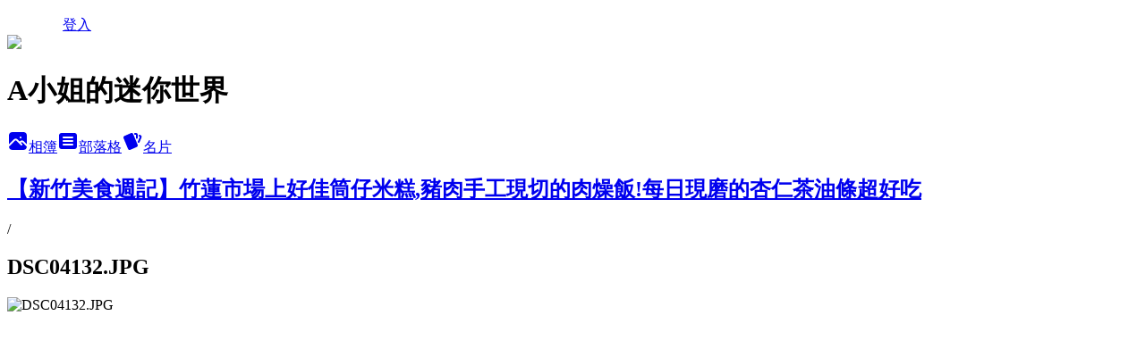

--- FILE ---
content_type: text/html; charset=utf-8
request_url: https://alwa1919.pixnet.net/albums/118368529/photos/1328513404
body_size: 17220
content:
<!DOCTYPE html><html lang="zh-TW"><head><meta charSet="utf-8"/><meta name="viewport" content="width=device-width, initial-scale=1"/><link rel="preload" href="/logo_pixnet_ch.svg" as="image"/><link rel="preload" as="image" href="https://picsum.photos/seed/alwa1919/1200/400"/><link rel="preload" href="https://pimg.1px.tw/alwa1919/1567655357-971282863.jpg" as="image"/><link rel="stylesheet" href="/main.css" data-precedence="base"/><link rel="preload" as="script" fetchPriority="low" href="https://static.1px.tw/blog-next/_next/static/chunks/94688e2baa9fea03.js"/><script src="https://static.1px.tw/blog-next/_next/static/chunks/41eaa5427c45ebcc.js" async=""></script><script src="https://static.1px.tw/blog-next/_next/static/chunks/e2c6231760bc85bd.js" async=""></script><script src="https://static.1px.tw/blog-next/_next/static/chunks/94bde6376cf279be.js" async=""></script><script src="https://static.1px.tw/blog-next/_next/static/chunks/426b9d9d938a9eb4.js" async=""></script><script src="https://static.1px.tw/blog-next/_next/static/chunks/turbopack-5021d21b4b170dda.js" async=""></script><script src="https://static.1px.tw/blog-next/_next/static/chunks/ff1a16fafef87110.js" async=""></script><script src="https://static.1px.tw/blog-next/_next/static/chunks/e308b2b9ce476a3e.js" async=""></script><script src="https://static.1px.tw/blog-next/_next/static/chunks/2bf79572a40338b7.js" async=""></script><script src="https://static.1px.tw/blog-next/_next/static/chunks/d3c6eed28c1dd8e2.js" async=""></script><script src="https://static.1px.tw/blog-next/_next/static/chunks/d4d39cfc2a072218.js" async=""></script><script src="https://static.1px.tw/blog-next/_next/static/chunks/6a5d72c05b9cd4ba.js" async=""></script><script src="https://static.1px.tw/blog-next/_next/static/chunks/8af6103cf1375f47.js" async=""></script><script src="https://static.1px.tw/blog-next/_next/static/chunks/60d08651d643cedc.js" async=""></script><script src="https://static.1px.tw/blog-next/_next/static/chunks/0c9bfd0a9436c835.js" async=""></script><script src="https://static.1px.tw/blog-next/_next/static/chunks/ed01c75076819ebd.js" async=""></script><script src="https://static.1px.tw/blog-next/_next/static/chunks/a4df8fc19a9a82e6.js" async=""></script><title>DSC04132.JPG - 痞客邦</title><meta name="description" content="DSC04132.JPG"/><meta name="google-adsense-platform-account" content="pub-2647689032095179"/><meta name="fb:app_id" content="101730233200171"/><link rel="canonical" href="https://alwa1919.pixnet.net/blog/albums/118368529/photos/1328513404"/><meta property="og:title" content="DSC04132.JPG - 痞客邦"/><meta property="og:description" content="DSC04132.JPG"/><meta property="og:url" content="https://alwa1919.pixnet.net/blog/albums/118368529/photos/1328513404"/><meta property="og:image" content="https://pimg.1px.tw/alwa1919/1567655357-971282863.jpg"/><meta property="og:image:width" content="1200"/><meta property="og:image:height" content="630"/><meta property="og:image:alt" content="DSC04132.JPG"/><meta property="og:type" content="article"/><meta name="twitter:card" content="summary_large_image"/><meta name="twitter:title" content="DSC04132.JPG - 痞客邦"/><meta name="twitter:description" content="DSC04132.JPG"/><meta name="twitter:image" content="https://pimg.1px.tw/alwa1919/1567655357-971282863.jpg"/><link rel="icon" href="/favicon.ico?favicon.a62c60e0.ico" sizes="32x32" type="image/x-icon"/><script src="https://static.1px.tw/blog-next/_next/static/chunks/a6dad97d9634a72d.js" noModule=""></script></head><body><!--$--><!--/$--><!--$?--><template id="B:0"></template><!--/$--><script>requestAnimationFrame(function(){$RT=performance.now()});</script><script src="https://static.1px.tw/blog-next/_next/static/chunks/94688e2baa9fea03.js" id="_R_" async=""></script><div hidden id="S:0"><script id="pixnet-vars">
          window.PIXNET = {
            post_id: 0,
            name: "alwa1919",
            user_id: 0,
            blog_id: "2667031",
            display_ads: true
          }; 
        </script><div class="relative min-h-screen"><nav class="fixed z-20 w-full bg-orange-500 text-white shadow-sm"><div id="pixnet-navbar-ad-blog_top"></div><div class="container mx-auto flex h-14 max-w-5xl items-center justify-between px-5"><a href="https://www.pixnet.net"><img src="/logo_pixnet_ch.svg" alt="PIXNET Logo"/></a><a href="/auth/authorize" class="!text-white">登入</a></div></nav><div class="container mx-auto max-w-5xl pt-[45px]"><div class="sm:px-4"><div class="bg-muted relative flex flex-col items-center justify-center gap-4 overflow-clip py-10 sm:mt-8 sm:rounded-sm"><img src="https://picsum.photos/seed/alwa1919/1200/400" class="absolute inset-0 h-full w-full object-cover"/><div class="absolute inset-0 bg-black/40 backdrop-blur-sm"></div><div class="relative z-10 flex flex-col items-center justify-center gap-4 px-4"><span data-slot="avatar" class="relative flex shrink-0 overflow-hidden rounded-full size-24 shadow"><span data-slot="avatar-fallback" class="bg-muted flex size-full items-center justify-center rounded-full"></span></span><div class="text-center"><h1 class="mb-1 text-2xl font-bold text-white text-shadow-2xs">A小姐的迷你世界</h1></div><div class="flex items-center justify-center gap-3"><a href="/albums" data-slot="button" class="inline-flex items-center justify-center gap-2 whitespace-nowrap text-sm font-medium transition-all disabled:pointer-events-none disabled:opacity-50 [&amp;_svg]:pointer-events-none [&amp;_svg:not([class*=&#x27;size-&#x27;])]:size-4 shrink-0 [&amp;_svg]:shrink-0 outline-none focus-visible:border-ring focus-visible:ring-ring/50 focus-visible:ring-[3px] aria-invalid:ring-destructive/20 dark:aria-invalid:ring-destructive/40 aria-invalid:border-destructive bg-primary text-primary-foreground hover:bg-primary/90 h-9 px-4 py-2 has-[&gt;svg]:px-3 cursor-pointer rounded-full"><svg xmlns="http://www.w3.org/2000/svg" width="24" height="24" viewBox="0 0 24 24" fill="currentColor" stroke="none" class="tabler-icon tabler-icon-photo-filled "><path d="M8.813 11.612c.457 -.38 .918 -.38 1.386 .011l.108 .098l4.986 4.986l.094 .083a1 1 0 0 0 1.403 -1.403l-.083 -.094l-1.292 -1.293l.292 -.293l.106 -.095c.457 -.38 .918 -.38 1.386 .011l.108 .098l4.674 4.675a4 4 0 0 1 -3.775 3.599l-.206 .005h-12a4 4 0 0 1 -3.98 -3.603l6.687 -6.69l.106 -.095zm9.187 -9.612a4 4 0 0 1 3.995 3.8l.005 .2v9.585l-3.293 -3.292l-.15 -.137c-1.256 -1.095 -2.85 -1.097 -4.096 -.017l-.154 .14l-.307 .306l-2.293 -2.292l-.15 -.137c-1.256 -1.095 -2.85 -1.097 -4.096 -.017l-.154 .14l-5.307 5.306v-9.585a4 4 0 0 1 3.8 -3.995l.2 -.005h12zm-2.99 5l-.127 .007a1 1 0 0 0 0 1.986l.117 .007l.127 -.007a1 1 0 0 0 0 -1.986l-.117 -.007z"></path></svg>相簿</a><a href="/blog" data-slot="button" class="inline-flex items-center justify-center gap-2 whitespace-nowrap text-sm font-medium transition-all disabled:pointer-events-none disabled:opacity-50 [&amp;_svg]:pointer-events-none [&amp;_svg:not([class*=&#x27;size-&#x27;])]:size-4 shrink-0 [&amp;_svg]:shrink-0 outline-none focus-visible:border-ring focus-visible:ring-ring/50 focus-visible:ring-[3px] aria-invalid:ring-destructive/20 dark:aria-invalid:ring-destructive/40 aria-invalid:border-destructive border bg-background shadow-xs hover:bg-accent hover:text-accent-foreground dark:bg-input/30 dark:border-input dark:hover:bg-input/50 h-9 px-4 py-2 has-[&gt;svg]:px-3 cursor-pointer rounded-full"><svg xmlns="http://www.w3.org/2000/svg" width="24" height="24" viewBox="0 0 24 24" fill="currentColor" stroke="none" class="tabler-icon tabler-icon-article-filled "><path d="M19 3a3 3 0 0 1 2.995 2.824l.005 .176v12a3 3 0 0 1 -2.824 2.995l-.176 .005h-14a3 3 0 0 1 -2.995 -2.824l-.005 -.176v-12a3 3 0 0 1 2.824 -2.995l.176 -.005h14zm-2 12h-10l-.117 .007a1 1 0 0 0 0 1.986l.117 .007h10l.117 -.007a1 1 0 0 0 0 -1.986l-.117 -.007zm0 -4h-10l-.117 .007a1 1 0 0 0 0 1.986l.117 .007h10l.117 -.007a1 1 0 0 0 0 -1.986l-.117 -.007zm0 -4h-10l-.117 .007a1 1 0 0 0 0 1.986l.117 .007h10l.117 -.007a1 1 0 0 0 0 -1.986l-.117 -.007z"></path></svg>部落格</a><a href="https://www.pixnet.net/pcard/alwa1919" data-slot="button" class="inline-flex items-center justify-center gap-2 whitespace-nowrap text-sm font-medium transition-all disabled:pointer-events-none disabled:opacity-50 [&amp;_svg]:pointer-events-none [&amp;_svg:not([class*=&#x27;size-&#x27;])]:size-4 shrink-0 [&amp;_svg]:shrink-0 outline-none focus-visible:border-ring focus-visible:ring-ring/50 focus-visible:ring-[3px] aria-invalid:ring-destructive/20 dark:aria-invalid:ring-destructive/40 aria-invalid:border-destructive border bg-background shadow-xs hover:bg-accent hover:text-accent-foreground dark:bg-input/30 dark:border-input dark:hover:bg-input/50 h-9 px-4 py-2 has-[&gt;svg]:px-3 cursor-pointer rounded-full"><svg xmlns="http://www.w3.org/2000/svg" width="24" height="24" viewBox="0 0 24 24" fill="currentColor" stroke="none" class="tabler-icon tabler-icon-cards-filled "><path d="M10.348 3.169l-7.15 3.113a2 2 0 0 0 -1.03 2.608l4.92 11.895a1.96 1.96 0 0 0 2.59 1.063l7.142 -3.11a2.002 2.002 0 0 0 1.036 -2.611l-4.92 -11.894a1.96 1.96 0 0 0 -2.588 -1.064z"></path><path d="M16 3a2 2 0 0 1 1.995 1.85l.005 .15v3.5a1 1 0 0 1 -1.993 .117l-.007 -.117v-3.5h-1a1 1 0 0 1 -.117 -1.993l.117 -.007h1z"></path><path d="M19.08 5.61a1 1 0 0 1 1.31 -.53c.257 .108 .505 .21 .769 .314a2 2 0 0 1 1.114 2.479l-.056 .146l-2.298 5.374a1 1 0 0 1 -1.878 -.676l.04 -.11l2.296 -5.371l-.366 -.148l-.402 -.167a1 1 0 0 1 -.53 -1.312z"></path></svg>名片</a></div></div></div></div><div class="p-4"><div class="mb-4 flex items-center gap-2"><a href="/albums/118368529" class="text-gray-400 hover:text-gray-500"><h2 class="text-lg font-bold">【新竹美食週記】竹蓮市場上好佳筒仔米糕,豬肉手工現切的肉燥飯!每日現磨的杏仁茶油條超好吃</h2></a><span>/</span><h2 class="text-lg font-bold text-gray-500">DSC04132.JPG</h2></div><div class="overflow-clip rounded-lg border"><img src="https://pimg.1px.tw/alwa1919/1567655357-971282863.jpg" alt="DSC04132.JPG" class="h-auto w-full rounded-lg object-contain"/></div></div></div></div><section aria-label="Notifications alt+T" tabindex="-1" aria-live="polite" aria-relevant="additions text" aria-atomic="false"></section></div><script>$RB=[];$RV=function(a){$RT=performance.now();for(var b=0;b<a.length;b+=2){var c=a[b],e=a[b+1];null!==e.parentNode&&e.parentNode.removeChild(e);var f=c.parentNode;if(f){var g=c.previousSibling,h=0;do{if(c&&8===c.nodeType){var d=c.data;if("/$"===d||"/&"===d)if(0===h)break;else h--;else"$"!==d&&"$?"!==d&&"$~"!==d&&"$!"!==d&&"&"!==d||h++}d=c.nextSibling;f.removeChild(c);c=d}while(c);for(;e.firstChild;)f.insertBefore(e.firstChild,c);g.data="$";g._reactRetry&&requestAnimationFrame(g._reactRetry)}}a.length=0};
$RC=function(a,b){if(b=document.getElementById(b))(a=document.getElementById(a))?(a.previousSibling.data="$~",$RB.push(a,b),2===$RB.length&&("number"!==typeof $RT?requestAnimationFrame($RV.bind(null,$RB)):(a=performance.now(),setTimeout($RV.bind(null,$RB),2300>a&&2E3<a?2300-a:$RT+300-a)))):b.parentNode.removeChild(b)};$RC("B:0","S:0")</script><script>(self.__next_f=self.__next_f||[]).push([0])</script><script>self.__next_f.push([1,"1:\"$Sreact.fragment\"\n3:I[39756,[\"https://static.1px.tw/blog-next/_next/static/chunks/ff1a16fafef87110.js\",\"https://static.1px.tw/blog-next/_next/static/chunks/e308b2b9ce476a3e.js\"],\"default\"]\n4:I[53536,[\"https://static.1px.tw/blog-next/_next/static/chunks/ff1a16fafef87110.js\",\"https://static.1px.tw/blog-next/_next/static/chunks/e308b2b9ce476a3e.js\"],\"default\"]\n6:I[97367,[\"https://static.1px.tw/blog-next/_next/static/chunks/ff1a16fafef87110.js\",\"https://static.1px.tw/blog-next/_next/static/chunks/e308b2b9ce476a3e.js\"],\"OutletBoundary\"]\n8:I[97367,[\"https://static.1px.tw/blog-next/_next/static/chunks/ff1a16fafef87110.js\",\"https://static.1px.tw/blog-next/_next/static/chunks/e308b2b9ce476a3e.js\"],\"ViewportBoundary\"]\na:I[97367,[\"https://static.1px.tw/blog-next/_next/static/chunks/ff1a16fafef87110.js\",\"https://static.1px.tw/blog-next/_next/static/chunks/e308b2b9ce476a3e.js\"],\"MetadataBoundary\"]\nc:I[63491,[\"https://static.1px.tw/blog-next/_next/static/chunks/2bf79572a40338b7.js\",\"https://static.1px.tw/blog-next/_next/static/chunks/d3c6eed28c1dd8e2.js\"],\"default\"]\n"])</script><script>self.__next_f.push([1,"0:{\"P\":null,\"b\":\"jLMCWaFgMfR_swzrVDvgI\",\"c\":[\"\",\"albums\",\"118368529\",\"photos\",\"1328513404\"],\"q\":\"\",\"i\":false,\"f\":[[[\"\",{\"children\":[\"albums\",{\"children\":[[\"id\",\"118368529\",\"d\"],{\"children\":[\"photos\",{\"children\":[[\"photoId\",\"1328513404\",\"d\"],{\"children\":[\"__PAGE__\",{}]}]}]}]}]},\"$undefined\",\"$undefined\",true],[[\"$\",\"$1\",\"c\",{\"children\":[[[\"$\",\"script\",\"script-0\",{\"src\":\"https://static.1px.tw/blog-next/_next/static/chunks/d4d39cfc2a072218.js\",\"async\":true,\"nonce\":\"$undefined\"}],[\"$\",\"script\",\"script-1\",{\"src\":\"https://static.1px.tw/blog-next/_next/static/chunks/6a5d72c05b9cd4ba.js\",\"async\":true,\"nonce\":\"$undefined\"}],[\"$\",\"script\",\"script-2\",{\"src\":\"https://static.1px.tw/blog-next/_next/static/chunks/8af6103cf1375f47.js\",\"async\":true,\"nonce\":\"$undefined\"}]],\"$L2\"]}],{\"children\":[[\"$\",\"$1\",\"c\",{\"children\":[null,[\"$\",\"$L3\",null,{\"parallelRouterKey\":\"children\",\"error\":\"$undefined\",\"errorStyles\":\"$undefined\",\"errorScripts\":\"$undefined\",\"template\":[\"$\",\"$L4\",null,{}],\"templateStyles\":\"$undefined\",\"templateScripts\":\"$undefined\",\"notFound\":\"$undefined\",\"forbidden\":\"$undefined\",\"unauthorized\":\"$undefined\"}]]}],{\"children\":[[\"$\",\"$1\",\"c\",{\"children\":[null,[\"$\",\"$L3\",null,{\"parallelRouterKey\":\"children\",\"error\":\"$undefined\",\"errorStyles\":\"$undefined\",\"errorScripts\":\"$undefined\",\"template\":[\"$\",\"$L4\",null,{}],\"templateStyles\":\"$undefined\",\"templateScripts\":\"$undefined\",\"notFound\":\"$undefined\",\"forbidden\":\"$undefined\",\"unauthorized\":\"$undefined\"}]]}],{\"children\":[[\"$\",\"$1\",\"c\",{\"children\":[null,[\"$\",\"$L3\",null,{\"parallelRouterKey\":\"children\",\"error\":\"$undefined\",\"errorStyles\":\"$undefined\",\"errorScripts\":\"$undefined\",\"template\":[\"$\",\"$L4\",null,{}],\"templateStyles\":\"$undefined\",\"templateScripts\":\"$undefined\",\"notFound\":\"$undefined\",\"forbidden\":\"$undefined\",\"unauthorized\":\"$undefined\"}]]}],{\"children\":[[\"$\",\"$1\",\"c\",{\"children\":[null,[\"$\",\"$L3\",null,{\"parallelRouterKey\":\"children\",\"error\":\"$undefined\",\"errorStyles\":\"$undefined\",\"errorScripts\":\"$undefined\",\"template\":[\"$\",\"$L4\",null,{}],\"templateStyles\":\"$undefined\",\"templateScripts\":\"$undefined\",\"notFound\":\"$undefined\",\"forbidden\":\"$undefined\",\"unauthorized\":\"$undefined\"}]]}],{\"children\":[[\"$\",\"$1\",\"c\",{\"children\":[\"$L5\",[[\"$\",\"script\",\"script-0\",{\"src\":\"https://static.1px.tw/blog-next/_next/static/chunks/0c9bfd0a9436c835.js\",\"async\":true,\"nonce\":\"$undefined\"}],[\"$\",\"script\",\"script-1\",{\"src\":\"https://static.1px.tw/blog-next/_next/static/chunks/ed01c75076819ebd.js\",\"async\":true,\"nonce\":\"$undefined\"}],[\"$\",\"script\",\"script-2\",{\"src\":\"https://static.1px.tw/blog-next/_next/static/chunks/a4df8fc19a9a82e6.js\",\"async\":true,\"nonce\":\"$undefined\"}]],[\"$\",\"$L6\",null,{\"children\":\"$@7\"}]]}],{},null,false,false]},null,false,false]},null,false,false]},null,false,false]},null,false,false]},null,false,false],[\"$\",\"$1\",\"h\",{\"children\":[null,[\"$\",\"$L8\",null,{\"children\":\"$@9\"}],[\"$\",\"$La\",null,{\"children\":\"$@b\"}],null]}],false]],\"m\":\"$undefined\",\"G\":[\"$c\",[]],\"S\":false}\n"])</script><script>self.__next_f.push([1,"9:[[\"$\",\"meta\",\"0\",{\"charSet\":\"utf-8\"}],[\"$\",\"meta\",\"1\",{\"name\":\"viewport\",\"content\":\"width=device-width, initial-scale=1\"}]]\n"])</script><script>self.__next_f.push([1,"d:I[79520,[\"https://static.1px.tw/blog-next/_next/static/chunks/d4d39cfc2a072218.js\",\"https://static.1px.tw/blog-next/_next/static/chunks/6a5d72c05b9cd4ba.js\",\"https://static.1px.tw/blog-next/_next/static/chunks/8af6103cf1375f47.js\"],\"\"]\n10:I[2352,[\"https://static.1px.tw/blog-next/_next/static/chunks/d4d39cfc2a072218.js\",\"https://static.1px.tw/blog-next/_next/static/chunks/6a5d72c05b9cd4ba.js\",\"https://static.1px.tw/blog-next/_next/static/chunks/8af6103cf1375f47.js\"],\"AdultWarningModal\"]\n11:I[69182,[\"https://static.1px.tw/blog-next/_next/static/chunks/d4d39cfc2a072218.js\",\"https://static.1px.tw/blog-next/_next/static/chunks/6a5d72c05b9cd4ba.js\",\"https://static.1px.tw/blog-next/_next/static/chunks/8af6103cf1375f47.js\"],\"HydrationComplete\"]\n12:I[12985,[\"https://static.1px.tw/blog-next/_next/static/chunks/d4d39cfc2a072218.js\",\"https://static.1px.tw/blog-next/_next/static/chunks/6a5d72c05b9cd4ba.js\",\"https://static.1px.tw/blog-next/_next/static/chunks/8af6103cf1375f47.js\"],\"NuqsAdapter\"]\n13:I[82782,[\"https://static.1px.tw/blog-next/_next/static/chunks/d4d39cfc2a072218.js\",\"https://static.1px.tw/blog-next/_next/static/chunks/6a5d72c05b9cd4ba.js\",\"https://static.1px.tw/blog-next/_next/static/chunks/8af6103cf1375f47.js\"],\"RefineContext\"]\n14:I[29306,[\"https://static.1px.tw/blog-next/_next/static/chunks/d4d39cfc2a072218.js\",\"https://static.1px.tw/blog-next/_next/static/chunks/6a5d72c05b9cd4ba.js\",\"https://static.1px.tw/blog-next/_next/static/chunks/8af6103cf1375f47.js\",\"https://static.1px.tw/blog-next/_next/static/chunks/60d08651d643cedc.js\",\"https://static.1px.tw/blog-next/_next/static/chunks/d3c6eed28c1dd8e2.js\"],\"default\"]\n2:[\"$\",\"html\",null,{\"lang\":\"zh-TW\",\"children\":[[\"$\",\"$Ld\",null,{\"id\":\"google-tag-manager\",\"strategy\":\"afterInteractive\",\"children\":\"\\n(function(w,d,s,l,i){w[l]=w[l]||[];w[l].push({'gtm.start':\\nnew Date().getTime(),event:'gtm.js'});var f=d.getElementsByTagName(s)[0],\\nj=d.createElement(s),dl=l!='dataLayer'?'\u0026l='+l:'';j.async=true;j.src=\\n'https://www.googletagmanager.com/gtm.js?id='+i+dl;f.parentNode.insertBefore(j,f);\\n})(window,document,'script','dataLayer','GTM-TRLQMPKX');\\n  \"}],\"$Le\",\"$Lf\",[\"$\",\"body\",null,{\"children\":[[\"$\",\"$L10\",null,{\"display\":false}],[\"$\",\"$L11\",null,{}],[\"$\",\"$L12\",null,{\"children\":[\"$\",\"$L13\",null,{\"children\":[\"$\",\"$L3\",null,{\"parallelRouterKey\":\"children\",\"error\":\"$undefined\",\"errorStyles\":\"$undefined\",\"errorScripts\":\"$undefined\",\"template\":[\"$\",\"$L4\",null,{}],\"templateStyles\":\"$undefined\",\"templateScripts\":\"$undefined\",\"notFound\":[[\"$\",\"$L14\",null,{}],[]],\"forbidden\":\"$undefined\",\"unauthorized\":\"$undefined\"}]}]}]]}]]}]\n"])</script><script>self.__next_f.push([1,"e:null\nf:null\n"])</script><script>self.__next_f.push([1,"16:I[86294,[\"https://static.1px.tw/blog-next/_next/static/chunks/d4d39cfc2a072218.js\",\"https://static.1px.tw/blog-next/_next/static/chunks/6a5d72c05b9cd4ba.js\",\"https://static.1px.tw/blog-next/_next/static/chunks/8af6103cf1375f47.js\",\"https://static.1px.tw/blog-next/_next/static/chunks/0c9bfd0a9436c835.js\",\"https://static.1px.tw/blog-next/_next/static/chunks/ed01c75076819ebd.js\",\"https://static.1px.tw/blog-next/_next/static/chunks/a4df8fc19a9a82e6.js\"],\"HeaderSection\"]\n18:I[27201,[\"https://static.1px.tw/blog-next/_next/static/chunks/ff1a16fafef87110.js\",\"https://static.1px.tw/blog-next/_next/static/chunks/e308b2b9ce476a3e.js\"],\"IconMark\"]\n:HL[\"/main.css\",\"style\"]\n"])</script><script>self.__next_f.push([1,"5:[[\"$\",\"script\",null,{\"id\":\"pixnet-vars\",\"children\":\"\\n          window.PIXNET = {\\n            post_id: 0,\\n            name: \\\"alwa1919\\\",\\n            user_id: 0,\\n            blog_id: \\\"2667031\\\",\\n            display_ads: true\\n          }; \\n        \"}],[\"$\",\"link\",null,{\"rel\":\"stylesheet\",\"href\":\"/main.css\",\"precedence\":\"base\"}],[\"$\",\"div\",null,{\"className\":\"relative min-h-screen\",\"children\":[\"$L15\",[\"$\",\"div\",null,{\"className\":\"container mx-auto max-w-5xl pt-[45px]\",\"children\":[[\"$\",\"$L16\",null,{\"blog\":{\"blog_id\":\"2667031\",\"urls\":{\"blog_url\":\"https://alwa1919.pixnet.net/blog\",\"album_url\":\"https://alwa1919.pixnet.net/albums\",\"card_url\":\"https://www.pixnet.net/pcard/alwa1919\",\"sitemap_url\":\"https://alwa1919.pixnet.net/sitemap.xml\"},\"name\":\"alwa1919\",\"display_name\":\"A小姐的迷你世界\",\"description\":\"一個寶貝、一段旅行、一缸悲傷、一陣狂喜、一抹黑暗跟一疊影像，\\n跟著A小姐的步伐，陪我發現心中未完成的夢想。\\n合作邀約請洽：alwa1919@gmail.com\\n-\\n艾蛙聯合行銷有限公司【品牌簡介】\\n公司服務項目：\\n一、百位網紅發案：youtuber、ig客、部落客、直播主\\n二、團購經營：線上宣傳、線下收單\\n三、專案企劃：活動統籌與執行\\n四、品牌經銷：網路行銷與蝦皮購物銷售\\n五、個人業配接案：部落格、影片開箱 \\n六、Fb精準廣告投放：提升來店數，有效締結訂單\\n\u0026#128312;\\n公司官網：https://www.aiwamkt.com/\\n品牌Slogan：夢想始於行動\\n-\\n-\\n艾蛙聯合行銷有限公司【品牌簡介】\\n公司服務項目：\\n一、百位網紅發案：youtuber、ig客、部落客、直播主\\n二、團購經營：線上宣傳、線下收單\\n三、專案企劃：活動統籌與執行\\n四、品牌經銷：網路行銷與蝦皮購物銷售\\n五、個人業配接案：部落格、影片開箱 \\n六、Fb精準廣告投放：提升來店數，有效締結訂單\\n\u0026#128312;\\n公司官網：https://www.aiwamkt.com/\\n品牌Slogan：夢想始於行動\",\"visibility\":\"public\",\"freeze\":\"active\",\"default_comment_permission\":\"deny\",\"service_album\":\"enable\",\"rss_mode\":\"fulltext\",\"taxonomy\":{\"id\":28,\"name\":\"生活綜合\"},\"logo\":{\"id\":null,\"url\":\"https://s3.1px.tw/blog/common/avatar/blog_cover_dark.jpg\"},\"logo_url\":\"https://s3.1px.tw/blog/common/avatar/blog_cover_dark.jpg\",\"owner\":{\"sub\":\"838255865361482682\",\"display_name\":\"艾蛙 Aiwa\",\"avatar\":\"https://pimg.1px.tw/alwa1919/logo/alwa1919.png\",\"login_country\":null,\"login_city\":null,\"login_at\":0,\"created_at\":1292247875,\"updated_at\":1765078660},\"socials\":{\"social_email\":null,\"social_line\":null,\"social_facebook\":null,\"social_instagram\":null,\"social_youtube\":null,\"created_at\":null,\"updated_at\":null},\"stats\":{\"views_initialized\":18879446,\"views_total\":18930572,\"views_today\":57,\"post_count\":3628,\"updated_at\":1768780209},\"marketing\":{\"keywords\":null,\"gsc_site_verification\":null,\"sitemap_verified_at\":1768772835,\"ga_account\":null,\"created_at\":1765706232,\"updated_at\":1768772835},\"watermark\":null,\"custom_domain\":null,\"hero_image\":{\"id\":1768780712,\"url\":\"https://picsum.photos/seed/alwa1919/1200/400\"},\"widgets\":{\"sidebar1\":[{\"id\":11991990,\"identifier\":\"cus2168222\",\"title\":\"2021-2022 社群金點賞\",\"sort\":2,\"data\":\"\u003ciframe src=\\\"//sticker.events.pixnet.net/2022pixstarawards/?user_name=alwa1919\u0026trophy_id=13\\\" frameborder=\\\"0\\\" scrolling=\\\"no\\\" width=\\\"180\\\" height=\\\"300\\\"\u003e\u003c/iframe\u003e\"},{\"id\":11991991,\"identifier\":\"cus2166170\",\"title\":\"優惠碼：TWEATS70！首二次訂餐可各折價100元\",\"sort\":3,\"data\":\"\u003ca href='https://afftck.com/track/clicks/4127/ce2bc2bf9b0823dafd9cbd2e8d2b8914736249c97de9f0ab416db6046503?subid_1=\u0026subid_2=\u0026subid_3=\u0026subid_4=\u0026subid_5=\u0026t=https%3A%2F%2Fwww.ubereats.com%2Ftw'\u003e\u003cimg src='https://afftck.com/track/imp/img/129354/ce2bc2bf9b0823dafd9cbd2e8d2b8914736249c97de9f0ab416db6046503?subid_1=\u0026subid_2=\u0026subid_3=\u0026subid_4=\u0026subid_5=' border='0' /\u003e\u003c/a\u003e\"},{\"id\":11991992,\"identifier\":\"cus2166124\",\"title\":\"Pinkoi 好友感謝祭！免費抽好禮\",\"sort\":4,\"data\":\"\u003ca href='https://abzcoupon.com/track/clicks/5686/ce2bc2bf9b0922d9f19cbd2e8d2b8914736249c97de9f0ab416db7036f02?subid_1=\u0026subid_2=\u0026subid_3=\u0026subid_4=\u0026subid_5=\u0026t=https%3A%2F%2Fwww.pinkoi.com%2Fevent%2Fmgm'\u003e\u003cimg src='https://abzcoupon.com/track/imp/img/128268/ce2bc2bf9b0922d9f19cbd2e8d2b8914736249c97de9f0ab416db7036f02?subid_1=\u0026subid_2=\u0026subid_3=\u0026subid_4=\u0026subid_5=' border='0' /\u003e\u003c/a\u003e\"},{\"id\":11991993,\"identifier\":\"cus2166132\",\"title\":\"輸入折扣碼： alwatw10，享超值好康！快去購買！\",\"sort\":5,\"data\":\"\u003ca href='https://vbshoptrax.com/track/clicks/6660/ce2bc2bf980327dff19cbd2e8d2b8914736249c97de9f0ab416db4036104?subid_1=\u0026subid_2=\u0026subid_3=\u0026subid_4=\u0026subid_5=\u0026t=https%3A%2F%2Fwww.kaspersky.com.tw%2F'\u003e\u003cimg src='https://vbshoptrax.com/track/imp/img/112708/ce2bc2bf980327dff19cbd2e8d2b8914736249c97de9f0ab416db4036104?subid_1=\u0026subid_2=\u0026subid_3=\u0026subid_4=\u0026subid_5=' border='0' /\u003e\u003c/a\u003e\"},{\"id\":11991994,\"identifier\":\"cus2165829\",\"title\":\"被動收入\",\"sort\":6,\"data\":\"\u003ca href='https://abzcoupon.com/track/clicks/4850/ce2bc2bb9a0223d9efcda67f8835ce13286b4dc171fbb9b20a64ba0067?subid_1=\u0026subid_2=\u0026subid_3=\u0026subid_4=\u0026subid_5=\u0026t=https%3A%2F%2Fhahow.in%2Fapselect-event%3Fmts_s%3Dap%26mts_m%3Dao%26mts_c%3D19ap'\u003e\u003cimg src='https://abzcoupon.com/track/imp/img/53336/ce2bc2bb9a0223d9efcda67f8835ce13286b4dc171fbb9b20a64ba0067?subid_1=\u0026subid_2=\u0026subid_3=\u0026subid_4=\u0026subid_5=' border='0' /\u003e\u003c/a\u003e\"},{\"id\":11991995,\"identifier\":\"cus2165944\",\"title\":\"媽媽收入增加妙方\",\"sort\":7,\"data\":\"\u003ca href='https://abzcoupon.com/track/clicks/1134/ce2bc2bf900721d7efcda67f8835ce13286b4dc171fbb9b20a61b30663?subid_1=\u0026subid_2=\u0026subid_3=\u0026subid_4=\u0026subid_5='\u003e\u003cimg src='https://abzcoupon.com/track/imp/img/19618/ce2bc2bf900721d7efcda67f8835ce13286b4dc171fbb9b20a61b30663?subid_1=\u0026subid_2=\u0026subid_3=\u0026subid_4=\u0026subid_5=' border='0' /\u003e\u003c/a\u003e\"},{\"id\":11991996,\"identifier\":\"cus2166164\",\"title\":\"廣告時間到！多看10秒\",\"sort\":8,\"data\":\"\u003cscript async src=\\\"https://pagead2.googlesyndication.com/pagead/js/adsbygoogle.js?client=ca-pub-4690928982545355\\\"\\n     crossorigin=\\\"anonymous\\\"\u003e\u003c/script\u003e\"},{\"id\":11991997,\"identifier\":\"cus2165982\",\"title\":\"新竹外送首選\",\"sort\":9,\"data\":\"​\u003ca href='https://abzcoupon.com/track/clicks/4127/ce2bc2bd9d0426d8efcda67f8835ce13286b4dc171fbb9b20a64b30760?subid_1=\u0026subid_2=\u0026subid_3=\u0026subid_4=\u0026subid_5='\u003e\u003cimg src='https://abzcoupon.com/track/imp/img/34567/ce2bc2bd9d0426d8efcda67f8835ce13286b4dc171fbb9b20a64b30760?subid_1=\u0026subid_2=\u0026subid_3=\u0026subid_4=\u0026subid_5=' border='0' /\u003e\u003c/a\u003e\"},{\"id\":11991998,\"identifier\":\"cus2165942\",\"title\":\"增加業外收入\",\"sort\":10,\"data\":\"\u003ca href='https://vbshoptrax.com/track/clicks/4850/ce2bc2b89d0721ddefcda67f8835ce13286b4dc171fbb9b20a64ba0067?subid_1=\u0026subid_2=\u0026subid_3=\u0026subid_4=\u0026subid_5=\u0026t=https%3A%2F%2Fhahow.in%2Fapselect-event%3Fmts_s%3Dap%26mts_m%3Dao%26mts_c%3D19ap'\u003e\u003cimg src='https://vbshoptrax.com/track/imp/img/64612/ce2bc2b89d0721ddefcda67f8835ce13286b4dc171fbb9b20a64ba0067?subid_1=\u0026subid_2=\u0026subid_3=\u0026subid_4=\u0026subid_5=' border='0' /\u003e\u003c/a\u003e\"},{\"id\":11991999,\"identifier\":\"cus2165095\",\"title\":\"2020 痞客邦蛋糕嘉年華\",\"sort\":11,\"data\":\"\u003ciframe src=\\\"//2020mamacakes.events.pixnet.net/sticker/?user=alwa1919\\\" frameborder=\\\"0\\\" scrolling=\\\"no\\\" width=\\\"180\\\" height=\\\"300\\\"\u003e\u003c/iframe\u003e\"},{\"id\":11992000,\"identifier\":\"cus2164981\",\"title\":\"2019 BloggerAds 榮耀榜\",\"sort\":12,\"data\":\"\u003cdiv id=\\\"divBa-kol-award\\\"\u003e\\n\\n\u003cscript id=\\\"scriptBKA\\\" src=\\\"https://www.bloggerads.net/Scripts/kol3th/ShowSticker.js?id=39\\\"\u003e\u003c/script\u003e\u003c/div\u003e\"},{\"id\":11992001,\"identifier\":\"cus2159128\",\"title\":\"styleMe\",\"sort\":13,\"data\":\"\u003ciframe src=\\\"https://styleme.pixnet.net/writersticker/show/alwa1919\\\" frameborder=\\\"0\\\" scrolling=\\\"no\\\" width=\\\"180\\\" height=\\\"330\\\" style=\\\"display: block; width: 180px; margin: 0 auto;\\\"\u003e\u003c/iframe\u003e\"},{\"id\":11992002,\"identifier\":\"cus2165870\",\"title\":\"黑鮪魚來了！\",\"sort\":14,\"data\":\"\u003ca href='https://tlcafftrax.com/track/clicks/1489/ce2bc2ba9f0620c9bed6f77a9672c948216f45cd63b2a0f90664ba0c?subid_1=\u0026subid_2=\u0026subid_3=\u0026subid_4=\u0026subid_5='\u003e\u003cimg src='https://tlcafftrax.com/track/imp/img/4670/ce2bc2ba9f0620c9bed6f77a9672c948216f45cd63b2a0f90664ba0c?subid_1=\u0026subid_2=\u0026subid_3=\u0026subid_4=\u0026subid_5=' border='0' /\u003e\u003c/a\u003e\"},{\"id\":11992003,\"identifier\":\"cus2162187\",\"title\":\"社群經營實戰派！\",\"sort\":15,\"data\":\"\u003ciframe src=\\\"https://api.hourmasters.com/services/1067/widget\\\"\\r\\n                width=\\\"100%\\\" \\r\\n                height=\\\"211\\\" \\r\\n                style=\\\"border: 0;\\\"\u003e\u003c/iframe\u003e\"},{\"id\":11992004,\"identifier\":\"cus2155350\",\"title\":\"廣告時間AD\",\"sort\":16,\"data\":\"\u003ca href='https://twshop4coupon.com/track/clicks/1489/ce2bc2ba9e0021c9bed6f77a9672c948216f45cd63b2a0f90664ba0c?subid_1=\u0026subid_2=\u0026subid_3=\u0026subid_4=\u0026subid_5='\u003e\u003cimg src='https://twshop4coupon.com/track/imp/img/4711/ce2bc2ba9e0021c9bed6f77a9672c948216f45cd63b2a0f90664ba0c?subid_1=\u0026subid_2=\u0026subid_3=\u0026subid_4=\u0026subid_5=' border='0' /\u003e\u003c/a\u003e\"},{\"id\":11992005,\"identifier\":\"cus2155806\",\"title\":\"Tripresso旅遊咖！找團快又好\",\"sort\":17,\"data\":\"\\r\\n\u003ca href=\\\"https://www.tripresso.com/?cid=j0c397vr\\\" target=\\\"_blank\\\" alt=\\\"團體旅遊專家，搜尋、比較、訂購，輕鬆出發！ - Tripresso旅遊咖\\\" title=\\\"團體旅遊專家，搜尋、比較、訂購，輕鬆出發！ - Tripresso旅遊咖\\\"\u003e\\r\\n    \u003cimg style=\\\"\\\" src=\\\"https://s3-ap-northeast-1.amazonaws.com/tripresso-files/logo/logo-b-300x2.png\\\" alt=\\\"團體旅遊專家，搜尋、比較、訂購，輕鬆出發！ - Tripresso旅遊咖\\\"\u003e\\r\\n\u003c/a\u003e\\r\\n\\r\\n\"},{\"id\":11992007,\"identifier\":\"cus2134454\",\"title\":\"♥ 追蹤Aiwa的Instagram\",\"sort\":19,\"data\":\"\u003cp\u003e\u003ca title=\\\"成為我的朋友\\\" href=\\\"https://www.instagram.com/aiwa_hu/?ref=badge\\\" target=\\\"_blank\\\"\u003e\u003cimg title=\\\"instagram-glyph-aiwa_hu-200.jpg\\\" src=\\\"//pic.pimg.tw/alwa1919/1453381138-403941187_q.jpg\\\" alt=\\\"instagram-glyph-aiwa_hu-200.jpg\\\" border=\\\"0\\\" /\u003e\u003c/a\u003e\u003c/p\u003e\"},{\"id\":11992008,\"identifier\":\"cus2157384\",\"title\":\"幾個人在我家玩呢？\",\"sort\":20,\"data\":\"\u003cscript id=\\\"_waulvv\\\"\u003evar _wau = _wau || [];\\r\\n_wau.push([\\\"colored\\\", \\\"poiyeu2vae2b\\\", \\\"lvv\\\", \\\"ffc20e000000\\\"]);\\r\\n(function() {var s=document.createElement(\\\"script\\\"); s.async=true;\\r\\ns.src=\\\"//widgets.amung.us/colored.js\\\";\\r\\ndocument.getElementsByTagName(\\\"head\\\")[0].appendChild(s);\\r\\n})();\u003c/script\u003e\"},{\"id\":11992009,\"identifier\":\"cus2135096\",\"title\":\"女人知己駐站專家\",\"sort\":21,\"data\":\"\u003cp\u003e\u003ca title=\\\"女人知己駐站專家\\\" href=\\\"http://www.justwoman.tw/TrialReport/Report11006/\\\" target=\\\"_blank\\\"\u003e\u003cimg title=\\\"駐站專家形象徽章-220\\\" src=\\\"//pic.pimg.tw/alwa1919/1453457236-1831017358_q.jpg?v=1453457240\\\" alt=\\\"駐站專家形象徽章-220\\\" border=\\\"0\\\" /\u003e\u003c/a\u003e\u003c/p\u003e\"},{\"id\":11992010,\"identifier\":\"cus1107017\",\"title\":\"年度最佳_生活綜合部落格\",\"sort\":22,\"data\":\"\u003ca href=\\\"http://alwa1919.pixnet.net/album/photo/291313966-%e5%b9%b4%e5%ba%a6%e6%9c%80%e4%bd%b3_%e7%94%9f%e6%b4%bb%e7%b6%9c%e5%90%88%e9%83%a8%e8%90%bd%e6%a0%bc\\\"\u003e\u003cimg src=\\\"//pic.pimg.tw/alwa1919/1432634290-1426708848.jpg?v=1432634294\\\"\u003e\u003c/a\u003e\"},{\"id\":11992011,\"identifier\":\"cus2095090\",\"title\":\"HI~今天很好！加入艾蛙的粉絲團吧！\",\"sort\":23,\"data\":\"\u003ciframe src=\\\"https://www.facebook.com/plugins/page.php?href=https%3A%2F%2Fwww.facebook.com%2Faiwa.vs.dollar%2F\u0026tabs=timeline\u0026width=300\u0026height=500\u0026small_header=true\u0026adapt_container_width=true\u0026hide_cover=false\u0026show_facepile=true\u0026appId\\\" width=\\\"300\\\" height=\\\"500\\\" style=\\\"border:none;overflow:hidden\\\" scrolling=\\\"no\\\" frameborder=\\\"0\\\" allowTransparency=\\\"true\\\" allow=\\\"encrypted-media\\\"\u003e\u003c/iframe\u003e\"},{\"id\":11992012,\"identifier\":\"cus2152580\",\"title\":\"愛食記\",\"sort\":24,\"data\":\"\u003ciframe frameborder=\\\"0\\\" height=\\\"425\\\" scrolling=\\\"no\\\" src=\\\"https://ifoodie.tw/user/5847a3d92756dd0b5331744a/iframe\\\" style=\\\"border: 1px solid #ececec; display: block; margin: 0 auto;\\\" width=\\\"312\\\"\u003e\u003c/iframe\u003e\"},{\"id\":11992013,\"identifier\":\"cus2124919\",\"title\":\"宅媽寫文賺錢！快加入！\",\"sort\":25,\"data\":\"\u003ca href='http://vbtrax.com/track/clicks/1146/ce2bc2bf9b0025d8efcda67f8835ce13286b4dc171fbb9b20a61b30161?subid_1=\u0026subid_2=\u0026subid_3=\u0026subid_4=\u0026subid_5='\u003e\u003cimg src='http://vbtrax.com/track/imp/img/12157/ce2bc2bf9b0025d8efcda67f8835ce13286b4dc171fbb9b20a61b30161?subid_1=\u0026subid_2=\u0026subid_3=\u0026subid_4=\u0026subid_5=' border='0' /\u003e\u003c/a\u003e\\r\\n\u003cp\u003e我的聯盟會員ID：4084\"},{\"id\":11992014,\"identifier\":\"cus2117224\",\"title\":\"點擊一下~狗零食基金\",\"sort\":26,\"data\":\"\u003cscript type=\\\"text/javascript\\\" src=\\\"//js1.bloggerads.net/ShowAds.aspx?blogid=20120102000028\\\" async\u003e\u003c/script\u003e\"},{\"id\":11992015,\"identifier\":\"cus2162154\",\"title\":\"AdSense\",\"sort\":27,\"data\":\"\u003cscript async src=\\\"//pagead2.googlesyndication.com/pagead/js/adsbygoogle.js\\\"\u003e\u003c/script\u003e\\r\\n\u003cscript\u003e\\r\\n     (adsbygoogle = window.adsbygoogle || []).push({\\r\\n          google_ad_client: \\\"ca-pub-4690928982545355\\\",\\r\\n          enable_page_level_ads: true\\r\\n     });\\r\\n\u003c/script\u003e\"},{\"id\":11992016,\"identifier\":\"pixHits\",\"title\":\"謝謝你來我家喔！\",\"sort\":28,\"data\":null},{\"id\":11992017,\"identifier\":\"pixHotArticle\",\"title\":\"熱門文章\",\"sort\":29,\"data\":[{\"id\":\"7103303024\",\"title\":\"【好文分享】文字符號組成的生日快樂圖案+日本顏文字表情符號大全\",\"featured\":{\"id\":null,\"url\":\"https://s.w.org/images/core/emoji/2/svg/262f.svg\"},\"tags\":[],\"published_at\":1392264403,\"post_url\":\"https://alwa1919.pixnet.net/blog/posts/7103303024\",\"stats\":{\"post_id\":\"7103303024\",\"views\":302508,\"views_today\":1,\"likes\":39,\"link_clicks\":0,\"comments\":8,\"replies\":0,\"created_at\":0,\"updated_at\":1768780516}},{\"id\":\"7117518388\",\"title\":\"【幼兒園懶人包】竹北幼兒園費用評比│挑選幼兒園重點│參觀心得記錄│歡迎交流心得│育兒大作戰\",\"featured\":{\"id\":null,\"url\":\"https://pimg.1px.tw/alwa1919/1503393967-4249837007.jpg\"},\"tags\":[],\"published_at\":1502755261,\"post_url\":\"https://alwa1919.pixnet.net/blog/posts/7117518388\",\"stats\":{\"post_id\":\"7117518388\",\"views\":133309,\"views_today\":1,\"likes\":165,\"link_clicks\":0,\"comments\":7,\"replies\":0,\"created_at\":0,\"updated_at\":1768751841}},{\"id\":\"7119202064\",\"title\":\"【竹北生活通】王綾衣服修改/學生服/電腦繡學號，30年老店！修改衣服、換拉鏈非常專業\",\"featured\":null,\"tags\":[],\"published_at\":1546480994,\"post_url\":\"https://alwa1919.pixnet.net/blog/posts/7119202064\",\"stats\":{\"post_id\":\"7119202064\",\"views\":16538,\"views_today\":2,\"likes\":0,\"link_clicks\":0,\"comments\":0,\"replies\":0,\"created_at\":0,\"updated_at\":1768751732}},{\"id\":\"7119249767\",\"title\":\"【竹北美食週記】白米大同行 (大同米店)，竹北最好吃的麻糬！白麻糬裹花生粉，QQ彈牙口感，百吃不膩\",\"featured\":null,\"tags\":[],\"published_at\":1548034305,\"post_url\":\"https://alwa1919.pixnet.net/blog/posts/7119249767\",\"stats\":{\"post_id\":\"7119249767\",\"views\":10300,\"views_today\":1,\"likes\":0,\"link_clicks\":0,\"comments\":0,\"replies\":0,\"created_at\":0,\"updated_at\":1768751720}},{\"id\":\"7121487812\",\"title\":\"【竹北剪髮推薦】 艾秀精緻快速剪髮，全新竹區CP值最高！首選髮廊！竹北快速剪髮。竹北推薦髮廊。竹北男士剪髮。竹北男士理髮。竹北推薦美髮\",\"featured\":{\"id\":null,\"url\":\"https://pimg.1px.tw/alwa1919/1657076945-2003256363-g.jpg\"},\"tags\":[],\"published_at\":1662286247,\"post_url\":\"https://alwa1919.pixnet.net/blog/posts/7121487812\",\"stats\":{\"post_id\":\"7121487812\",\"views\":7091,\"views_today\":9,\"likes\":36,\"link_clicks\":0,\"comments\":2,\"replies\":0,\"created_at\":0,\"updated_at\":1768665386}},{\"id\":\"7122295407\",\"title\":\"【沖繩必吃美食】steak house 88！SAN-A浦添西海岸 PARCO CITY。ステーキハウス88（牛排屋88 / Steak House 88）沖繩著名牛排餐館。以沖繩的石垣牛、沖繩國產牛為主，國外產的牛肉為輔，價格從平價到高價位的都有\",\"featured\":{\"id\":null,\"url\":\"https://pimg.1px.tw/alwa1919/1709961951-3233576330-g.jpg\"},\"tags\":[],\"published_at\":1709962037,\"post_url\":\"https://alwa1919.pixnet.net/blog/posts/7122295407\",\"stats\":{\"post_id\":\"7122295407\",\"views\":2527,\"views_today\":2,\"likes\":59,\"link_clicks\":0,\"comments\":0,\"replies\":0,\"created_at\":0,\"updated_at\":1768605544}},{\"id\":\"7122303552\",\"title\":\"【沖繩藥妝必買懶人包分享】DEGU藥妝店，必買藥妝和伴手禮推薦！老闆人超親切，中文說得很好！位於美榮橋駅「DEGU藥妝店」，物美價廉超級推薦！\",\"featured\":{\"id\":null,\"url\":\"https://pimg.1px.tw/alwa1919/1710847309-1778352845-g.jpg\"},\"tags\":[],\"published_at\":1710847617,\"post_url\":\"https://alwa1919.pixnet.net/blog/posts/7122303552\",\"stats\":{\"post_id\":\"7122303552\",\"views\":8084,\"views_today\":12,\"likes\":0,\"link_clicks\":0,\"comments\":0,\"replies\":0,\"created_at\":0,\"updated_at\":1768751789}},{\"id\":\"7122444897\",\"title\":\"【沖繩購物天堂】SAN-A 浦添西海岸PARCO CITY必逛攻略！沖繩免稅購物攻略︱SAN-A PARCO CITY 交通、美食、店鋪一覽\",\"featured\":{\"id\":null,\"url\":\"https://pimg.1px.tw/alwa1919/1725758088-2349360648-g.jpg\"},\"tags\":[],\"published_at\":1725760298,\"post_url\":\"https://alwa1919.pixnet.net/blog/posts/7122444897\",\"stats\":{\"post_id\":\"7122444897\",\"views\":22504,\"views_today\":4,\"likes\":0,\"link_clicks\":0,\"comments\":1,\"replies\":0,\"created_at\":0,\"updated_at\":1768751760}},{\"id\":\"7122450552\",\"title\":\"合夥創業避雷：10個常見的合夥問題與解決方案！利潤怎麼分配？\",\"featured\":{\"id\":null,\"url\":\"https://aiwahu.tw/wp-content/uploads/2024/09/pexels-photo-8512392.jpeg\"},\"tags\":[],\"published_at\":1726356829,\"post_url\":\"https://alwa1919.pixnet.net/blog/posts/7122450552\",\"stats\":{\"post_id\":\"7122450552\",\"views\":11380,\"views_today\":1,\"likes\":0,\"link_clicks\":0,\"comments\":1,\"replies\":0,\"created_at\":0,\"updated_at\":1768780542}},{\"id\":\"7122473436\",\"title\":\"【越南旅遊】河內老城區散步，三十六古街，買伴手禮超級便宜，記得殺價喔！聖若瑟主教座堂，又名河內大教堂\",\"featured\":{\"id\":null,\"url\":\"https://pimg.1px.tw/alwa1919/1728466196-2033820677-g.jpg\"},\"tags\":[],\"published_at\":1728466369,\"post_url\":\"https://alwa1919.pixnet.net/blog/posts/7122473436\",\"stats\":{\"post_id\":\"7122473436\",\"views\":21063,\"views_today\":1,\"likes\":0,\"link_clicks\":0,\"comments\":0,\"replies\":0,\"created_at\":0,\"updated_at\":1768751801}}]},{\"id\":11992018,\"identifier\":\"pixLatestArticle\",\"title\":\"最新文章\",\"sort\":30,\"data\":[{\"id\":\"842423125997557607\",\"title\":\"【KKLife評價】加熱即食湯品推薦，職業婦女的加菜首選。牛蒡山藥雞湯，好喝雞腿湯推薦\",\"featured\":{\"id\":\"54592430\",\"usage_label\":\"featured\",\"variant_label\":\"original\",\"status_label\":\"pending\",\"post_id\":\"842423125997557607\",\"url\":\"https://pimg.1px.tw/blog/alwa1919/post/842423125997557607/842425927134122090.jpg\"},\"tags\":[{\"id\":450,\"name\":\"膳食纖維\"},{\"id\":25304,\"name\":\"KK Life\"},{\"id\":25305,\"name\":\"日常保養湯\"},{\"id\":25306,\"name\":\"雞湯\"},{\"id\":25307,\"name\":\"簡單喝出好狀態\"}],\"published_at\":1766072213,\"post_url\":\"https://alwa1919.pixnet.net/blog/posts/842423125997557607\",\"stats\":{\"post_id\":\"842423125997557607\",\"views\":13469,\"views_today\":22,\"likes\":0,\"link_clicks\":0,\"comments\":0,\"replies\":0,\"created_at\":0,\"updated_at\":1768780514}},{\"id\":\"7122757968\",\"title\":\"【開箱文】冬天底妝不打架的秘密！MEDITHERAPY「333玻尿酸精華」妝前0階段的保濕神隊友\",\"featured\":null,\"tags\":[],\"published_at\":1764820093,\"post_url\":\"https://alwa1919.pixnet.net/blog/posts/7122757968\",\"stats\":{\"post_id\":\"7122757968\",\"views\":3154,\"views_today\":0,\"likes\":0,\"link_clicks\":0,\"comments\":0,\"replies\":0,\"created_at\":0,\"updated_at\":1768605580}},{\"id\":\"7122757911\",\"title\":\"【美食開箱】全聯好物推薦｜十味觀 × 狂一鍋火鍋湯底開箱！省時省錢不排隊，輕鬆享受火鍋季高CP值美味\",\"featured\":{\"id\":null,\"url\":\"https://pimg.1px.tw/alwa1919/1764817086-1208723679-g.jpg\"},\"tags\":[],\"published_at\":1764817387,\"post_url\":\"https://alwa1919.pixnet.net/blog/posts/7122757911\",\"stats\":{\"post_id\":\"7122757911\",\"views\":9731,\"views_today\":1,\"likes\":0,\"link_clicks\":0,\"comments\":0,\"replies\":0,\"created_at\":0,\"updated_at\":1768780525}},{\"id\":\"7122754659\",\"title\":\"【社會觀察+】當家人中風倒下：台灣中風病患家屬必知的「補助申請全攻略」\",\"featured\":{\"id\":null,\"url\":\"https://pimg.1px.tw/alwa1919/0c81f9cacd5b4bf8edd0e372b2361f8c.jpg\"},\"tags\":[],\"published_at\":1764383912,\"post_url\":\"https://alwa1919.pixnet.net/blog/posts/7122754659\",\"stats\":{\"post_id\":\"7122754659\",\"views\":4343,\"views_today\":4,\"likes\":0,\"link_clicks\":0,\"comments\":0,\"replies\":0,\"created_at\":0,\"updated_at\":1768780506}},{\"id\":\"7122754650\",\"title\":\"【社會觀察+】當家人成為照顧者：看見台灣長照背後的真實與無聲壓力\",\"featured\":{\"id\":null,\"url\":\"https://pimg.1px.tw/alwa1919/036d64521b2c674b864f4c34b776bf49.jpg\"},\"tags\":[],\"published_at\":1764383446,\"post_url\":\"https://alwa1919.pixnet.net/blog/posts/7122754650\",\"stats\":{\"post_id\":\"7122754650\",\"views\":7198,\"views_today\":1,\"likes\":0,\"link_clicks\":0,\"comments\":0,\"replies\":0,\"created_at\":0,\"updated_at\":1768665405}},{\"id\":\"7122748233\",\"title\":\"開箱實測！GASTON LUGA Spläsh Crossbody Bag：奶油白ｘ鼠尾草綠，它線條俐落、體積適中，不論男女背起來都輕鬆有型！\",\"featured\":{\"id\":null,\"url\":\"https://pimg.1px.tw/alwa1919/1763453044-4251489710-g.jpg\"},\"tags\":[],\"published_at\":1764034890,\"post_url\":\"https://alwa1919.pixnet.net/blog/posts/7122748233\",\"stats\":{\"post_id\":\"7122748233\",\"views\":9764,\"views_today\":1,\"likes\":0,\"link_clicks\":0,\"comments\":1,\"replies\":0,\"created_at\":0,\"updated_at\":1768605578}},{\"id\":\"7122748209\",\"title\":\"【養生料理】職業婦女媽咪的真心開箱：冰箱常備的健康藥膳湯，忙碌生活的救星就是郭老師養生煲湯\",\"featured\":{\"id\":null,\"url\":\"https://pimg.1px.tw/alwa1919/1763454381-1018466157-g.jpg\"},\"tags\":[],\"published_at\":1763538650,\"post_url\":\"https://alwa1919.pixnet.net/blog/posts/7122748209\",\"stats\":{\"post_id\":\"7122748209\",\"views\":6970,\"views_today\":0,\"likes\":0,\"link_clicks\":0,\"comments\":1,\"replies\":0,\"created_at\":0,\"updated_at\":1768605578}},{\"id\":\"7122744621\",\"title\":\"【台東美食推薦】鹿野高台老王咖啡自家煎焙，與翱翔飛行傘為鄰，洋溢著迷人的溫暖特質\",\"featured\":{\"id\":null,\"url\":\"https://pimg.1px.tw/alwa1919/1762937634-2443564988-g.jpg\"},\"tags\":[],\"published_at\":1762938943,\"post_url\":\"https://alwa1919.pixnet.net/blog/posts/7122744621\",\"stats\":{\"post_id\":\"7122744621\",\"views\":5512,\"views_today\":1,\"likes\":0,\"link_clicks\":0,\"comments\":1,\"replies\":0,\"created_at\":0,\"updated_at\":1768605578}},{\"id\":\"7122744561\",\"title\":\"【台東關山隱藏版美食】關山宏昌客家菜館：傳承一甲子的客家無菜單料理！燜雞香氣滿滿、花生米豆腐超驚豔\",\"featured\":{\"id\":null,\"url\":\"https://pimg.1px.tw/alwa1919/1762935752-630582853-g.jpg\"},\"tags\":[],\"published_at\":1762935789,\"post_url\":\"https://alwa1919.pixnet.net/blog/posts/7122744561\",\"stats\":{\"post_id\":\"7122744561\",\"views\":6461,\"views_today\":1,\"likes\":0,\"link_clicks\":0,\"comments\":0,\"replies\":0,\"created_at\":0,\"updated_at\":1768751794}},{\"id\":\"7122744462\",\"title\":\"【台東旅遊推薦】台東池上親子2天1夜｜入住日暉國際渡假村、玩遍伯朗大道與富里稻草藝術季 \u0026#127806;♨️\",\"featured\":{\"id\":null,\"url\":\"https://s.pixfs.net/f.pixnet.net/images/emotions/tounge_smile.gif\"},\"tags\":[],\"published_at\":1762926822,\"post_url\":\"https://alwa1919.pixnet.net/blog/posts/7122744462\",\"stats\":{\"post_id\":\"7122744462\",\"views\":9155,\"views_today\":1,\"likes\":0,\"link_clicks\":0,\"comments\":1,\"replies\":0,\"created_at\":0,\"updated_at\":1768780534}}]},{\"id\":11992019,\"identifier\":\"pixCategory\",\"title\":\"文章分類\",\"sort\":31,\"data\":[{\"type\":\"category\",\"id\":\"7003477944\",\"name\":\"健康豆知識\",\"post_count\":8,\"url\":\"https://abc.com\",\"sort\":0},{\"type\":\"category\",\"id\":\"7003465280\",\"name\":\"我的PODCAST節目\",\"post_count\":23,\"url\":\"https://abc.com\",\"sort\":1},{\"type\":\"category\",\"id\":\"7003419694\",\"name\":\"艾蛙團購網-竹科愛團購\",\"post_count\":34,\"url\":\"https://abc.com\",\"sort\":2},{\"type\":\"category\",\"id\":\"7001843055\",\"name\":\"愛吃鬼的美食地圖\",\"post_count\":819,\"url\":\"https://abc.com\",\"sort\":3},{\"type\":\"category\",\"id\":\"7002775672\",\"name\":\"體驗徵文\",\"post_count\":315,\"url\":\"https://abc.com\",\"sort\":4},{\"type\":\"category\",\"id\":\"7003154528\",\"name\":\"育兒生活LOVE\",\"post_count\":288,\"url\":\"https://abc.com\",\"sort\":5},{\"type\":\"category\",\"id\":\"7003320794\",\"name\":\"美好生活新提案\",\"post_count\":325,\"url\":\"https://abc.com\",\"sort\":6},{\"type\":\"category\",\"id\":\"7001843061\",\"name\":\"讀書心得永遠都不夠\",\"post_count\":56,\"url\":\"https://abc.com\",\"sort\":7},{\"type\":\"category\",\"id\":\"7003405524\",\"name\":\"艾蛙聯合行銷團隊\",\"post_count\":301,\"url\":\"https://abc.com\",\"sort\":8},{\"type\":\"category\",\"id\":\"7003331907\",\"name\":\"新家裝潢設計自己來\",\"post_count\":18,\"url\":\"https://abc.com\",\"sort\":9},{\"type\":\"category\",\"id\":\"7001843099\",\"name\":\"行銷企劃一手包辦\",\"post_count\":92,\"url\":\"https://abc.com\",\"sort\":10},{\"type\":\"category\",\"id\":\"7001843063\",\"name\":\"愛華愛旅行\",\"post_count\":408,\"url\":\"https://abc.com\",\"sort\":11},{\"type\":\"category\",\"id\":\"7001843059\",\"name\":\"愛華的生活事件簿\",\"post_count\":286,\"url\":\"https://abc.com\",\"sort\":12},{\"type\":\"category\",\"id\":\"7003461378\",\"name\":\"媽媽懶人投資法\",\"post_count\":35,\"url\":\"https://abc.com\",\"sort\":13},{\"type\":\"category\",\"id\":\"7003460685\",\"name\":\"建案分享、空間設計\",\"post_count\":14,\"url\":\"https://abc.com\",\"sort\":14},{\"type\":\"category\",\"id\":\"7003421431\",\"name\":\"Audi 白博美使用說明書\",\"post_count\":36,\"url\":\"https://abc.com\",\"sort\":15},{\"type\":\"category\",\"id\":\"7003410526\",\"name\":\"圓一個寫作夢\",\"post_count\":19,\"url\":\"https://abc.com\",\"sort\":16},{\"type\":\"category\",\"id\":\"7003391462\",\"name\":\"新竹新鮮事：社團經營\",\"post_count\":34,\"url\":\"https://abc.com\",\"sort\":17},{\"type\":\"category\",\"id\":\"7003401080\",\"name\":\"艾蛙媽省錢瘦身大作戰\",\"post_count\":3,\"url\":\"https://abc.com\",\"sort\":18},{\"type\":\"category\",\"id\":\"7003355085\",\"name\":\"媽咪省錢節約術\",\"post_count\":8,\"url\":\"https://abc.com\",\"sort\":19},{\"type\":\"category\",\"id\":\"7003038475\",\"name\":\"艾蛙 の 手做DIY\",\"post_count\":9,\"url\":\"https://abc.com\",\"sort\":20},{\"type\":\"category\",\"id\":\"7003151849\",\"name\":\"超人媽媽！創業日記\",\"post_count\":139,\"url\":\"https://abc.com\",\"sort\":21},{\"type\":\"category\",\"id\":\"7002978753\",\"name\":\"產業趨勢放大鏡\",\"post_count\":15,\"url\":\"https://abc.com\",\"sort\":22},{\"type\":\"category\",\"id\":\"7002970993\",\"name\":\"壯妞的穿搭美學\",\"post_count\":22,\"url\":\"https://abc.com\",\"sort\":23},{\"type\":\"category\",\"id\":\"7003398092\",\"name\":\"竹北生活通系列\",\"post_count\":5,\"url\":\"https://abc.com\",\"sort\":24},{\"type\":\"category\",\"id\":\"7002962698\",\"name\":\"胖蛙仔的黃金傳說\",\"post_count\":14,\"url\":\"https://abc.com\",\"sort\":25},{\"type\":\"category\",\"id\":\"7002946283\",\"name\":\"LOMO收音機\",\"post_count\":14,\"url\":\"https://abc.com\",\"sort\":26},{\"type\":\"category\",\"id\":\"7002749061\",\"name\":\"職場百寶箱\",\"post_count\":78,\"url\":\"https://abc.com\",\"sort\":27},{\"type\":\"category\",\"id\":\"7002674327\",\"name\":\"胡達樂的諧星犬人生\",\"post_count\":19,\"url\":\"https://abc.com\",\"sort\":28},{\"type\":\"category\",\"id\":\"7002418988\",\"name\":\"婚活大作戰\",\"post_count\":62,\"url\":\"https://abc.com\",\"sort\":29},{\"type\":\"category\",\"id\":\"7002319772\",\"name\":\"我愛設計\",\"post_count\":24,\"url\":\"https://abc.com\",\"sort\":30},{\"type\":\"category\",\"id\":\"7001843097\",\"name\":\"我愛音樂\",\"post_count\":8,\"url\":\"https://abc.com\",\"sort\":31},{\"type\":\"category\",\"id\":\"7001843081\",\"name\":\"我的興趣\",\"post_count\":47,\"url\":\"https://abc.com\",\"sort\":32},{\"type\":\"category\",\"id\":\"7001843067\",\"name\":\"我愛扶青團\",\"post_count\":43,\"url\":\"https://abc.com\",\"sort\":33}]},{\"id\":11992022,\"identifier\":\"pixMyPlace\",\"title\":\"個人資訊\",\"sort\":34,\"data\":null},{\"id\":11992023,\"identifier\":\"cus1245702\",\"title\":\"Aiwa's Facebook\",\"sort\":35,\"data\":\"\u003c!-- Facebook Badge START --\u003e\u003ca href=\\\"http://zh-tw.facebook.com/aiwa.hu\\\" target=\\\"_TOP\\\" style=\\\"font-family: \u0026quot;lucida grande\u0026quot;,tahoma,verdana,arial,sans-serif; font-size: 11px; font-variant: normal; font-style: normal; font-weight: normal; color: #3B5998; text-decoration: none;\\\" title=\\\"Aiwa Hu\\\"\u003eAiwa Hu\u003c/a\u003e\u003cbr/\u003e\u003ca href=\\\"http://zh-tw.facebook.com/aiwa.hu\\\" target=\\\"_TOP\\\" title=\\\"Aiwa Hu\\\"\u003e\u003cimg src=\\\"http://badge.facebook.com/badge/663955784.5936.664787892.png\\\" style=\\\"border: 0px;\\\" /\u003e\u003c/a\u003e\u003cbr/\u003e\u003ca href=\\\"http://zh-tw.facebook.com/badges/\\\" target=\\\"_TOP\\\" style=\\\"font-family: \u0026quot;lucida grande\u0026quot;,tahoma,verdana,arial,sans-serif; font-size: 11px; font-variant: normal; font-style: normal; font-weight: normal; color: #3B5998; text-decoration: none;\\\" title=\\\"建立你的名片貼！\\\"\u003e建立你的名片貼\u003c/a\u003e\u003c!-- Facebook Badge END --\u003e\"},{\"id\":11992024,\"identifier\":\"cus2117641\",\"title\":\"愛華愛體驗！\",\"sort\":36,\"data\":\" \u003cscript src=\\\"https://i-tm.com.tw/api/itm-tracker.js\\\" data-id=\\\"619\\\"\u003e\u003c/script\u003e\"},{\"id\":11992029,\"identifier\":\"pixLatestComment\",\"title\":\"最新留言\",\"sort\":41,\"data\":null},{\"id\":11992030,\"identifier\":\"pixSubs\",\"title\":\"動態訂閱\",\"sort\":42,\"data\":null},{\"id\":11992031,\"identifier\":\"pixArchive\",\"title\":\"文章精選\",\"sort\":43,\"data\":null},{\"id\":11992032,\"identifier\":\"pixSearch\",\"title\":\"文章搜尋\",\"sort\":44,\"data\":null},{\"id\":11992034,\"identifier\":\"pixVisitor\",\"title\":\"誰來我家\",\"sort\":46,\"data\":null}],\"footer\":[{\"id\":11992037,\"identifier\":\"footer\",\"title\":\"工商服務時間\",\"sort\":49,\"data\":\"\u003cscript data-ad-client=\\\"ca-pub-4690928982545355\\\" async src=\\\"https://pagead2.googlesyndication.com/pagead/js/adsbygoogle.js\\\"\u003e\u003c/script\u003e\"}]},\"display_ads\":true,\"display_adult_warning\":false,\"ad_options\":[],\"adsense\":null,\"css_version\":\"202601190758\",\"created_at\":1292247875,\"updated_at\":1292247875}}],\"$L17\"]}]]}]]\n"])</script><script>self.__next_f.push([1,"b:[[\"$\",\"title\",\"0\",{\"children\":\"DSC04132.JPG - 痞客邦\"}],[\"$\",\"meta\",\"1\",{\"name\":\"description\",\"content\":\"DSC04132.JPG\"}],[\"$\",\"meta\",\"2\",{\"name\":\"google-adsense-platform-account\",\"content\":\"pub-2647689032095179\"}],[\"$\",\"meta\",\"3\",{\"name\":\"fb:app_id\",\"content\":\"101730233200171\"}],[\"$\",\"link\",\"4\",{\"rel\":\"canonical\",\"href\":\"https://alwa1919.pixnet.net/blog/albums/118368529/photos/1328513404\"}],[\"$\",\"meta\",\"5\",{\"property\":\"og:title\",\"content\":\"DSC04132.JPG - 痞客邦\"}],[\"$\",\"meta\",\"6\",{\"property\":\"og:description\",\"content\":\"DSC04132.JPG\"}],[\"$\",\"meta\",\"7\",{\"property\":\"og:url\",\"content\":\"https://alwa1919.pixnet.net/blog/albums/118368529/photos/1328513404\"}],[\"$\",\"meta\",\"8\",{\"property\":\"og:image\",\"content\":\"https://pimg.1px.tw/alwa1919/1567655357-971282863.jpg\"}],[\"$\",\"meta\",\"9\",{\"property\":\"og:image:width\",\"content\":\"1200\"}],[\"$\",\"meta\",\"10\",{\"property\":\"og:image:height\",\"content\":\"630\"}],[\"$\",\"meta\",\"11\",{\"property\":\"og:image:alt\",\"content\":\"DSC04132.JPG\"}],[\"$\",\"meta\",\"12\",{\"property\":\"og:type\",\"content\":\"article\"}],[\"$\",\"meta\",\"13\",{\"name\":\"twitter:card\",\"content\":\"summary_large_image\"}],[\"$\",\"meta\",\"14\",{\"name\":\"twitter:title\",\"content\":\"DSC04132.JPG - 痞客邦\"}],[\"$\",\"meta\",\"15\",{\"name\":\"twitter:description\",\"content\":\"DSC04132.JPG\"}],[\"$\",\"meta\",\"16\",{\"name\":\"twitter:image\",\"content\":\"https://pimg.1px.tw/alwa1919/1567655357-971282863.jpg\"}],[\"$\",\"link\",\"17\",{\"rel\":\"icon\",\"href\":\"/favicon.ico?favicon.a62c60e0.ico\",\"sizes\":\"32x32\",\"type\":\"image/x-icon\"}],[\"$\",\"$L18\",\"18\",{}]]\n"])</script><script>self.__next_f.push([1,"7:null\n"])</script><script>self.__next_f.push([1,":HL[\"https://pimg.1px.tw/alwa1919/1567655357-971282863.jpg\",\"image\"]\n:HL[\"/logo_pixnet_ch.svg\",\"image\"]\n17:[\"$\",\"div\",null,{\"className\":\"p-4\",\"children\":[[\"$\",\"div\",null,{\"className\":\"mb-4 flex items-center gap-2\",\"children\":[[\"$\",\"a\",null,{\"href\":\"/albums/118368529\",\"className\":\"text-gray-400 hover:text-gray-500\",\"children\":[\"$\",\"h2\",null,{\"className\":\"text-lg font-bold\",\"children\":\"【新竹美食週記】竹蓮市場上好佳筒仔米糕,豬肉手工現切的肉燥飯!每日現磨的杏仁茶油條超好吃\"}]}],[\"$\",\"span\",null,{\"children\":\"/\"}],[\"$\",\"h2\",null,{\"className\":\"text-lg font-bold text-gray-500\",\"children\":\"DSC04132.JPG\"}]]}],[\"$\",\"div\",null,{\"className\":\"overflow-clip rounded-lg border\",\"children\":[\"$\",\"img\",null,{\"src\":\"https://pimg.1px.tw/alwa1919/1567655357-971282863.jpg\",\"alt\":\"DSC04132.JPG\",\"className\":\"h-auto w-full rounded-lg object-contain\"}]}]]}]\n15:[\"$\",\"nav\",null,{\"className\":\"fixed z-20 w-full bg-orange-500 text-white shadow-sm\",\"children\":[[\"$\",\"div\",null,{\"id\":\"pixnet-navbar-ad-blog_top\"}],[\"$\",\"div\",null,{\"className\":\"container mx-auto flex h-14 max-w-5xl items-center justify-between px-5\",\"children\":[[\"$\",\"a\",null,{\"href\":\"https://www.pixnet.net\",\"children\":[\"$\",\"img\",null,{\"src\":\"/logo_pixnet_ch.svg\",\"alt\":\"PIXNET Logo\"}]}],[\"$\",\"a\",null,{\"href\":\"/auth/authorize\",\"className\":\"!text-white\",\"children\":\"登入\"}]]}]]}]\n"])</script></body></html>